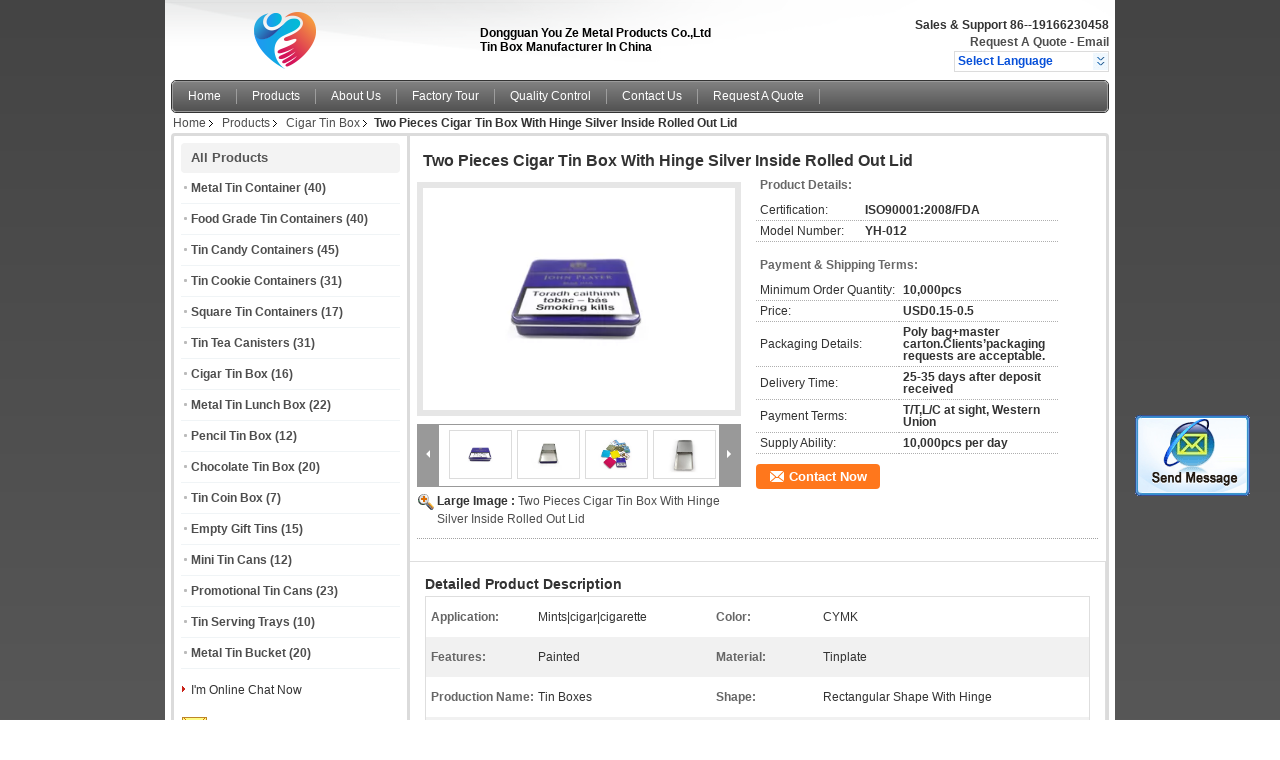

--- FILE ---
content_type: text/html
request_url: https://www.metaltincontainer.com/sale-6729606-two-pieces-cigar-tin-box-with-hinge-silver-inside-rolled-out-lid.html
body_size: 24925
content:

<!DOCTYPE html>
<html lang="en">
<head>
	<meta charset="utf-8">
	<meta http-equiv="X-UA-Compatible" content="IE=edge">
	<meta name="viewport" content="width=device-width, initial-scale=1">
    <title>Two Pieces Cigar Tin Box With Hinge Silver Inside Rolled Out Lid</title>
    <meta name="keywords" content="Cigar Tin Box, Two Pieces Cigar Tin Box With Hinge Silver Inside Rolled Out Lid, Quality Cigar Tin Box, Cigar Tin Box supplier" />
    <meta name="description" content="Quality Cigar Tin Box manufacturers & exporter - buy Two Pieces Cigar Tin Box With Hinge Silver Inside Rolled Out Lid from China manufacturer." />
    <link type="text/css" rel="stylesheet"
          href="/images/global.css" media="all">
    <link type="text/css" rel="stylesheet"
          href="/photo/metaltincontainer/sitetpl/style/common.css" media="all">
    <script type="text/javascript" src="/js/jquery.js"></script>
    <script type="text/javascript" src="/js/common.js"></script>
<meta property="og:title" content="Two Pieces Cigar Tin Box With Hinge Silver Inside Rolled Out Lid" />
<meta property="og:description" content="Quality Cigar Tin Box manufacturers & exporter - buy Two Pieces Cigar Tin Box With Hinge Silver Inside Rolled Out Lid from China manufacturer." />
<meta property="og:type" content="product" />
<meta property="og:availability" content="instock" />
<meta property="og:site_name" content="Beijing Silk Road Enterprise Management Services Co.,LTD" />
<meta property="og:url" content="https://www.metaltincontainer.com/sale-6729606-two-pieces-cigar-tin-box-with-hinge-silver-inside-rolled-out-lid.html" />
<meta property="og:image" content="https://www.metaltincontainer.com/photo/ps10615225-two_pieces_cigar_tin_box_with_hinge_silver_inside_rolled_out_lid.jpg" />
<link rel="canonical" href="https://www.metaltincontainer.com/sale-6729606-two-pieces-cigar-tin-box-with-hinge-silver-inside-rolled-out-lid.html" />
<link rel="alternate" href="https://m.metaltincontainer.com/sale-6729606-two-pieces-cigar-tin-box-with-hinge-silver-inside-rolled-out-lid.html" media="only screen and (max-width: 640px)" />
<style type="text/css">
/*<![CDATA[*/
.consent__cookie {position: fixed;top: 0;left: 0;width: 100%;height: 0%;z-index: 100000;}.consent__cookie_bg {position: fixed;top: 0;left: 0;width: 100%;height: 100%;background: #000;opacity: .6;display: none }.consent__cookie_rel {position: fixed;bottom:0;left: 0;width: 100%;background: #fff;display: -webkit-box;display: -ms-flexbox;display: flex;flex-wrap: wrap;padding: 24px 80px;-webkit-box-sizing: border-box;box-sizing: border-box;-webkit-box-pack: justify;-ms-flex-pack: justify;justify-content: space-between;-webkit-transition: all ease-in-out .3s;transition: all ease-in-out .3s }.consent__close {position: absolute;top: 20px;right: 20px;cursor: pointer }.consent__close svg {fill: #777 }.consent__close:hover svg {fill: #000 }.consent__cookie_box {flex: 1;word-break: break-word;}.consent__warm {color: #777;font-size: 16px;margin-bottom: 12px;line-height: 19px }.consent__title {color: #333;font-size: 20px;font-weight: 600;margin-bottom: 12px;line-height: 23px }.consent__itxt {color: #333;font-size: 14px;margin-bottom: 12px;display: -webkit-box;display: -ms-flexbox;display: flex;-webkit-box-align: center;-ms-flex-align: center;align-items: center }.consent__itxt i {display: -webkit-inline-box;display: -ms-inline-flexbox;display: inline-flex;width: 28px;height: 28px;border-radius: 50%;background: #e0f9e9;margin-right: 8px;-webkit-box-align: center;-ms-flex-align: center;align-items: center;-webkit-box-pack: center;-ms-flex-pack: center;justify-content: center }.consent__itxt svg {fill: #3ca860 }.consent__txt {color: #a6a6a6;font-size: 14px;margin-bottom: 8px;line-height: 17px }.consent__btns {display: -webkit-box;display: -ms-flexbox;display: flex;-webkit-box-orient: vertical;-webkit-box-direction: normal;-ms-flex-direction: column;flex-direction: column;-webkit-box-pack: center;-ms-flex-pack: center;justify-content: center;flex-shrink: 0;}.consent__btn {width: 280px;height: 40px;line-height: 40px;text-align: center;background: #3ca860;color: #fff;border-radius: 4px;margin: 8px 0;-webkit-box-sizing: border-box;box-sizing: border-box;cursor: pointer;font-size:14px}.consent__btn:hover {background: #00823b }.consent__btn.empty {color: #3ca860;border: 1px solid #3ca860;background: #fff }.consent__btn.empty:hover {background: #3ca860;color: #fff }.open .consent__cookie_bg {display: block }.open .consent__cookie_rel {bottom: 0 }@media (max-width: 760px) {.consent__btns {width: 100%;align-items: center;}.consent__cookie_rel {padding: 20px 24px }}.consent__cookie.open {display: block;}.consent__cookie {display: none;}
/*]]>*/
</style>
<script type="text/javascript">
/*<![CDATA[*/
window.isvideotpl = 0;window.detailurl = '';
var isShowGuide=0;showGuideColor=0;var company_type = 14;var webim_domain = '';

var colorUrl = '';
var aisearch = 0;
var selfUrl = '';
window.playerReportUrl='/vod/view_count/report';
var query_string = ["Products","Detail"];
var g_tp = '';
var customtplcolor = 99101;
window.predomainsub = "";
/*]]>*/
</script>
</head>
<body>
<img src="/logo.gif" style="display:none" alt="logo"/>
	<div id="floatAd" style="z-index: 110000;position:absolute;right:30px;bottom:60px;display: block;
	height:245px;		">
		<form method="post"
		      onSubmit="return changeAction(this,'/contactnow.html');">
			<input type="hidden" name="pid" value="6729606"/>
			<input alt='Send Message' onclick="this.blur()" type="image"
			       src="/images/floatimage_2.gif"/>
		</form>

			</div>
<a style="display: none!important;" title="Beijing Silk Road Enterprise Management Services Co.,LTD" class="float-inquiry" href="/contactnow.html" onclick='setinquiryCookie("{\"showproduct\":1,\"pid\":\"6729606\",\"name\":\"Two Pieces Cigar Tin Box With Hinge Silver Inside Rolled Out Lid\",\"source_url\":\"\\/sale-6729606-two-pieces-cigar-tin-box-with-hinge-silver-inside-rolled-out-lid.html\",\"picurl\":\"\\/photo\\/pd10615225-two_pieces_cigar_tin_box_with_hinge_silver_inside_rolled_out_lid.jpg\",\"propertyDetail\":[[\"application\",\"Mints|cigar|cigarette\"],[\"color\",\"CYMK\"],[\"features\",\"Painted\"],[\"Material\",\"tinplate\"]],\"company_name\":null,\"picurl_c\":\"\\/photo\\/pc10615225-two_pieces_cigar_tin_box_with_hinge_silver_inside_rolled_out_lid.jpg\",\"price\":\"USD0.15-0.5\",\"username\":\"Mr. Eric Suen\",\"viewTime\":\"Last Login : 6 hours 31 minutes ago\",\"subject\":\"What is the delivery time on Two Pieces Cigar Tin Box With Hinge Silver Inside Rolled Out Lid\",\"countrycode\":\"\"}");'></a>
<div class="cont_header">
    <style>
	.f_header_main .select_language div:hover{
		color: #c00;
    text-decoration: underline;
	}
	.f_header_main #p_l dt:before{
		background:none;

	}
	.f_header_main #p_l dt{
		    padding-left: 10px;
			background:none
	}
</style>

<div class="f_header_main">
	<table cellpadding="0" cellspacing="0" width="100%">
		<tbody>
		<tr>
			<td class="header_logo">
				<a title="China Metal Tin Container manufacturer" href="//www.metaltincontainer.com"><img onerror="$(this).parent().hide();" src="/logo.gif" alt="China Metal Tin Container manufacturer" /></a>			</td>
			<td>
				<div class="header_company_detail">
					<table cellpadding="0" cellspacing="0" width="100%" height="100%"
					       class="header_company_table">
						<tbody>
						<tr>
							<td>
								<p><strong>Dongguan You Ze Metal Products Co.,Ltd</strong></p>

<p><strong>Tin Box Manufacturer In China</strong></p>							</td>
						</tr>
						</tbody>
					</table>
				</div>

			</td>
			<td>
				<div class="header_other_detail">
					<b>Sales & Support <font
							id="hourZone"></font></b><br>
					<b>
                        <a title="Beijing Silk Road Enterprise Management Services Co.,LTD" href="/contactnow.html">Request A Quote</a> -
						<a title="" href="mailto:kf@maoyt.com">Email</a>					</b>
					<br>
                     <span class="yuyan_icon"></span>
										<div class="sel" id="selectlang">
						<span>Select Language</span>
						<a title="Beijing Silk Road Enterprise Management Services Co.,LTD" id="tranimg"
						   href="javascript:;"
						   class="col"></a>
					</div>

					<dl id="p_l" class="select_language">
													<dt class="english">
								  <img src="[data-uri]" alt="" style="width: 16px; height: 12px; margin-right: 8px; border: 1px solid #ccc;">
								                                <a title="English" href="https://www.metaltincontainer.com/">English</a>							</dt>
													<dt class="french">
								  <img src="[data-uri]" alt="" style="width: 16px; height: 12px; margin-right: 8px; border: 1px solid #ccc;">
								                                <a title="Français" href="https://french.metaltincontainer.com/">Français</a>							</dt>
													<dt class="german">
								  <img src="[data-uri]" alt="" style="width: 16px; height: 12px; margin-right: 8px; border: 1px solid #ccc;">
								                                <a title="Deutsch" href="https://german.metaltincontainer.com/">Deutsch</a>							</dt>
													<dt class="italian">
								  <img src="[data-uri]" alt="" style="width: 16px; height: 12px; margin-right: 8px; border: 1px solid #ccc;">
								                                <a title="Italiano" href="https://italian.metaltincontainer.com/">Italiano</a>							</dt>
													<dt class="russian">
								  <img src="[data-uri]" alt="" style="width: 16px; height: 12px; margin-right: 8px; border: 1px solid #ccc;">
								                                <a title="Русский" href="https://russian.metaltincontainer.com/">Русский</a>							</dt>
													<dt class="spanish">
								  <img src="[data-uri]" alt="" style="width: 16px; height: 12px; margin-right: 8px; border: 1px solid #ccc;">
								                                <a title="Español" href="https://spanish.metaltincontainer.com/">Español</a>							</dt>
													<dt class="portuguese">
								  <img src="[data-uri]" alt="" style="width: 16px; height: 12px; margin-right: 8px; border: 1px solid #ccc;">
								                                <a title="Português" href="https://portuguese.metaltincontainer.com/">Português</a>							</dt>
													<dt class="dutch">
								  <img src="[data-uri]" alt="" style="width: 16px; height: 12px; margin-right: 8px; border: 1px solid #ccc;">
								                                <a title="Nederlandse" href="https://dutch.metaltincontainer.com/">Nederlandse</a>							</dt>
													<dt class="greek">
								  <img src="[data-uri]" alt="" style="width: 16px; height: 12px; margin-right: 8px; border: 1px solid #ccc;">
								                                <a title="ελληνικά" href="https://greek.metaltincontainer.com/">ελληνικά</a>							</dt>
													<dt class="japanese">
								  <img src="[data-uri]" alt="" style="width: 16px; height: 12px; margin-right: 8px; border: 1px solid #ccc;">
								                                <a title="日本語" href="https://japanese.metaltincontainer.com/">日本語</a>							</dt>
													<dt class="korean">
								  <img src="[data-uri]" alt="" style="width: 16px; height: 12px; margin-right: 8px; border: 1px solid #ccc;">
								                                <a title="한국" href="https://korean.metaltincontainer.com/">한국</a>							</dt>
													<dt class="hindi">
								  <img src="[data-uri]" alt="" style="width: 16px; height: 12px; margin-right: 8px; border: 1px solid #ccc;">
								                                <a title="हिन्दी" href="https://hindi.metaltincontainer.com/">हिन्दी</a>							</dt>
													<dt class="turkish">
								  <img src="[data-uri]" alt="" style="width: 16px; height: 12px; margin-right: 8px; border: 1px solid #ccc;">
								                                <a title="Türkçe" href="https://turkish.metaltincontainer.com/">Türkçe</a>							</dt>
													<dt class="polish">
								  <img src="[data-uri]" alt="" style="width: 16px; height: 12px; margin-right: 8px; border: 1px solid #ccc;">
								                                <a title="Polski" href="https://polish.metaltincontainer.com/">Polski</a>							</dt>
											</dl>
									</div>
			</td>
		</tr>
		</tbody>
	</table>
</div>

    <script>
        if(window.addEventListener){
            window.addEventListener("load",function(){f_header_main_dealZoneHour(
                "00",
                "8",
                "00",
                "24",
                "86--19166230458",
                "")},false);
        }
        else{
            window.attachEvent("onload",function(){f_header_main_dealZoneHour(
                "00",
                "8",
                "00",
                "24",
                "86--19166230458",
                "")});
        }
    </script>
<script>
    if (document.getElementById("tranimg")) {
        if(document.getElementById("tranimg").addEventListener) {
            document.getElementById("tranimg").addEventListener("click", function(event){
                f_header_main_selectLanguage(document.getElementById("tranimg"),event);
            },false);
        } else {
            document.getElementById("tranimg").attachEvent("click", function(event){
                f_header_main_selectLanguage(document.getElementById("tranimg"),event);
            });
        }
    }
</script>
    <div class="f_header_nav"  id="head_menu">
	<dl class="header_nav_tabs">
		<dd class="bl fleft"></dd>
                                <dt id="headHome" >
                                <a target="_self" title="" href="/">Home</a>                            </dt>
                                            <dt id="productLi" class="cur">
                                <a target="_self" title="" href="/products.html">Products</a>                            </dt>
                                            <dt id="headAboutUs" >
                                <a target="_self" title="" href="/aboutus.html">About Us</a>                            </dt>
                                            <dt id="headFactorytour" >
                                <a target="_self" title="" href="/factory.html">Factory Tour</a>                            </dt>
                                            <dt id="headQualityControl" >
                                <a target="_self" title="" href="/quality.html">Quality Control</a>                            </dt>
                                            <dt id="headContactUs" >
                                <a target="_self" title="" href="/contactus.html">Contact Us</a>                            </dt>
                                            <dt id="" >
                                <form id="f_header_nav_form" method="post" target="_blank">
                    <input type="hidden" name="pid" value="6729606"/>
                    <a href="javascript:;"><span onclick="document.getElementById('f_header_nav_form').action='/contactnow.html';document.getElementById('f_header_nav_form').submit();">Request A Quote</span></a>
                </form>
                            </dt>
                                            <dt>
                    </dt>
		<dd class="br fright"></dd>
	</dl>
</div>
<script>
    if(window.addEventListener){
        window.addEventListener("load",function(){f_headmenucur()},false);
    }
    else{
        window.attachEvent("onload",function(){f_headmenucur()});
    }
</script>
    <div class="f_header_breadcrumb">
    <a title="" href="/">Home</a>    <a title="" href="/products.html">Products</a><a title="" href="/supplier-36385-cigar-tin-box">Cigar Tin Box</a><h2 class="index-bread" >Two Pieces Cigar Tin Box With Hinge Silver Inside Rolled Out Lid</h2></div>
 </div>
<div class="cont_main_box cont_main_box1">
    <div class="cont_main_box_inner">
        <div class="cont_main_n">
            <div class="cont_main_n_inner">
                
<div class="n_menu_list">
    <div class="main_title"><span class="main_con">All Products</span></div>
                
        <div class="item ">
            <strong>
                
                <a title="China Metal Tin Container  on sales" href="/supplier-36382-metal-tin-container">Metal Tin Container</a>
                                                    <span class="num">(40)</span>
                            </strong>
                                </div>
                
        <div class="item ">
            <strong>
                
                <a title="China Food Grade Tin Containers  on sales" href="/supplier-36397-food-grade-tin-containers">Food Grade Tin Containers</a>
                                                    <span class="num">(40)</span>
                            </strong>
                                </div>
                
        <div class="item ">
            <strong>
                
                <a title="China Tin Candy Containers  on sales" href="/supplier-36383-tin-candy-containers">Tin Candy Containers</a>
                                                    <span class="num">(45)</span>
                            </strong>
                                </div>
                
        <div class="item ">
            <strong>
                
                <a title="China Tin Cookie Containers  on sales" href="/supplier-36387-tin-cookie-containers">Tin Cookie Containers</a>
                                                    <span class="num">(31)</span>
                            </strong>
                                </div>
                
        <div class="item ">
            <strong>
                
                <a title="China Square Tin Containers  on sales" href="/supplier-36393-square-tin-containers">Square Tin Containers</a>
                                                    <span class="num">(17)</span>
                            </strong>
                                </div>
                
        <div class="item ">
            <strong>
                
                <a title="China Tin Tea Canisters  on sales" href="/supplier-36386-tin-tea-canisters">Tin Tea Canisters</a>
                                                    <span class="num">(31)</span>
                            </strong>
                                </div>
                
        <div class="item active">
            <strong>
                
                <a title="China Cigar Tin Box  on sales" href="/supplier-36385-cigar-tin-box">Cigar Tin Box</a>
                                                    <span class="num">(16)</span>
                            </strong>
                                </div>
                
        <div class="item ">
            <strong>
                
                <a title="China Metal Tin Lunch Box  on sales" href="/supplier-36384-metal-tin-lunch-box">Metal Tin Lunch Box</a>
                                                    <span class="num">(22)</span>
                            </strong>
                                </div>
                
        <div class="item ">
            <strong>
                
                <a title="China Pencil Tin Box  on sales" href="/supplier-36391-pencil-tin-box">Pencil Tin Box</a>
                                                    <span class="num">(12)</span>
                            </strong>
                                </div>
                
        <div class="item ">
            <strong>
                
                <a title="China Chocolate Tin Box  on sales" href="/supplier-36390-chocolate-tin-box">Chocolate Tin Box</a>
                                                    <span class="num">(20)</span>
                            </strong>
                                </div>
                
        <div class="item ">
            <strong>
                
                <a title="China Tin Coin Box  on sales" href="/supplier-36389-tin-coin-box">Tin Coin Box</a>
                                                    <span class="num">(7)</span>
                            </strong>
                                </div>
                
        <div class="item ">
            <strong>
                
                <a title="China Empty Gift Tins  on sales" href="/supplier-36388-empty-gift-tins">Empty Gift Tins</a>
                                                    <span class="num">(15)</span>
                            </strong>
                                </div>
                
        <div class="item ">
            <strong>
                
                <a title="China Mini Tin Cans  on sales" href="/supplier-36392-mini-tin-cans">Mini Tin Cans</a>
                                                    <span class="num">(12)</span>
                            </strong>
                                </div>
                
        <div class="item ">
            <strong>
                
                <a title="China Promotional Tin Cans  on sales" href="/supplier-36394-promotional-tin-cans">Promotional Tin Cans</a>
                                                    <span class="num">(23)</span>
                            </strong>
                                </div>
                
        <div class="item ">
            <strong>
                
                <a title="China Tin Serving Trays  on sales" href="/supplier-36395-tin-serving-trays">Tin Serving Trays</a>
                                                    <span class="num">(10)</span>
                            </strong>
                                </div>
                
        <div class="item ">
            <strong>
                
                <a title="China Metal Tin Bucket  on sales" href="/supplier-36396-metal-tin-bucket">Metal Tin Bucket</a>
                                                    <span class="num">(20)</span>
                            </strong>
                                </div>
    </div>

                                                <div class="n_contact_box">
	<dl class="l_msy">
		<dd>I'm Online Chat Now</dd>
		<dt>
                                                				<div class="four"><a href="mailto:kf@maoyt.com"></a></div>                        		</dt>
	</dl>
	<div class="btn-wrap">
		<form
				onSubmit="return changeAction(this,'/contactnow.html');"
				method="POST" target="_blank">
			<input type="hidden" name="pid" value="0"/>
			<input type="submit" name="submit" value="Contact Now" class="btn submit_btn" style="background:#ff771c url(/images/css-sprite.png) -255px -213px;color:#fff;border-radius:2px;padding:2px 18px 2px 40px;width:auto;height:2em;">
		</form>
	</div>
</div>
<script>
    function n_contact_box_ready() {
        if (typeof(changeAction) == "undefined") {
            changeAction = function (formname, url) {
                formname.action = url;
            }
        }
    }
    if(window.addEventListener){
        window.addEventListener("load",n_contact_box_ready,false);
    }
    else{
        window.attachEvent("onload",n_contact_box_ready);
    }
</script>

            </div>
        </div>
        <div class="cont_main_no">
            <div class="cont_main_no_inner">
                <script>
	var Speed_1 = 10;
	var Space_1 = 20;
	var PageWidth_1 = 69 * 4;
	var interval_1 = 5000;
	var fill_1 = 0;
	var MoveLock_1 = false;
	var MoveTimeObj_1;
	var MoveWay_1 = "right";
	var Comp_1 = 0;
	var AutoPlayObj_1 = null;
	function GetObj(objName) {
		if (document.getElementById) {
			return eval('document.getElementById("' + objName + '")')
		} else {
			return eval("document.all." + objName)
		}
	}
	function AutoPlay_1() {
		clearInterval(AutoPlayObj_1);
		AutoPlayObj_1 = setInterval("ISL_GoDown_1();ISL_StopDown_1();", interval_1)
	}
	function ISL_GoUp_1(count) {
		if (MoveLock_1) {
			return
		}
		clearInterval(AutoPlayObj_1);
		MoveLock_1 = true;
		MoveWay_1 = "left";
		if (count > 3) {
			MoveTimeObj_1 = setInterval("ISL_ScrUp_1();", Speed_1)
		}
	}
	function ISL_StopUp_1() {
		if (MoveWay_1 == "right") {
			return
		}
		clearInterval(MoveTimeObj_1);
		if ((GetObj("ISL_Cont_1").scrollLeft - fill_1) % PageWidth_1 != 0) {
			Comp_1 = fill_1 - (GetObj("ISL_Cont_1").scrollLeft % PageWidth_1);
			CompScr_1()
		} else {
			MoveLock_1 = false
		}
		AutoPlay_1()
	}
	function ISL_ScrUp_1() {
		if (GetObj("ISL_Cont_1").scrollLeft <= 0) {
			return false;
		}
		GetObj("ISL_Cont_1").scrollLeft -= Space_1
	}
	function ISL_GoDown_1(count) {
		if (MoveLock_1) {
			return
		}
		clearInterval(AutoPlayObj_1);
		MoveLock_1 = true;
		MoveWay_1 = "right";
		if (count > 3) {
			ISL_ScrDown_1();
			MoveTimeObj_1 = setInterval("ISL_ScrDown_1()", Speed_1)
		}
	}
	function ISL_StopDown_1() {
		if (MoveWay_1 == "left") {
			return
		}
		clearInterval(MoveTimeObj_1);
		if (GetObj("ISL_Cont_1").scrollLeft % PageWidth_1 - (fill_1 >= 0 ? fill_1 : fill_1 + 1) != 0) {
			Comp_1 = PageWidth_1 - GetObj("ISL_Cont_1").scrollLeft % PageWidth_1 + fill_1;
			CompScr_1()
		} else {
			MoveLock_1 = false
		}
		AutoPlay_1()
	}
	function ISL_ScrDown_1() {
		if (GetObj("ISL_Cont_1").scrollLeft >= GetObj("List1_1").scrollWidth) {
			GetObj("ISL_Cont_1").scrollLeft = GetObj("ISL_Cont_1").scrollLeft - GetObj("List1_1").offsetWidth
		}
		GetObj("ISL_Cont_1").scrollLeft += Space_1
	}
	function CompScr_1() {
		if (Comp_1 == 0) {
			MoveLock_1 = false;
			return
		}
		var num, TempSpeed = Speed_1, TempSpace = Space_1;
		if (Math.abs(Comp_1) < PageWidth_1 / 2) {
			TempSpace = Math.round(Math.abs(Comp_1 / Space_1));
			if (TempSpace < 1) {
				TempSpace = 1
			}
		}
		if (Comp_1 < 0) {
			if (Comp_1 < -TempSpace) {
				Comp_1 += TempSpace;
				num = TempSpace
			} else {
				num = -Comp_1;
				Comp_1 = 0
			}
			GetObj("ISL_Cont_1").scrollLeft -= num;
			setTimeout("CompScr_1()", TempSpeed)
		} else {
			if (Comp_1 > TempSpace) {
				Comp_1 -= TempSpace;
				num = TempSpace
			} else {
				num = Comp_1;
				Comp_1 = 0
			}
			GetObj("ISL_Cont_1").scrollLeft += num;
			setTimeout("CompScr_1()", TempSpeed)
		}
	}
	function picrun_ini() {
		GetObj("List2_1").innerHTML = GetObj("List1_1").innerHTML;
		GetObj("ISL_Cont_1").scrollLeft = fill_1 >= 0 ? fill_1 : GetObj("List1_1").scrollWidth - Math.abs(fill_1);
		GetObj("ISL_Cont_1").onmouseover = function () {
			clearInterval(AutoPlayObj_1)
		};
		GetObj("ISL_Cont_1").onmouseout = function () {
			AutoPlay_1()
		};
		AutoPlay_1()
	}
    var tb_pathToImage="/images/loadingAnimation.gif";
	var zy_product_info = "{\"showproduct\":1,\"pid\":\"6729606\",\"name\":\"Two Pieces Cigar Tin Box With Hinge Silver Inside Rolled Out Lid\",\"source_url\":\"\\/sale-6729606-two-pieces-cigar-tin-box-with-hinge-silver-inside-rolled-out-lid.html\",\"picurl\":\"\\/photo\\/pd10615225-two_pieces_cigar_tin_box_with_hinge_silver_inside_rolled_out_lid.jpg\",\"propertyDetail\":[[\"application\",\"Mints|cigar|cigarette\"],[\"color\",\"CYMK\"],[\"features\",\"Painted\"],[\"Material\",\"tinplate\"]],\"company_name\":null,\"picurl_c\":\"\\/photo\\/pc10615225-two_pieces_cigar_tin_box_with_hinge_silver_inside_rolled_out_lid.jpg\",\"price\":\"USD0.15-0.5\",\"username\":\"Mr. Eric Suen\",\"viewTime\":\"Last Login : 3 hours 31 minutes ago\",\"subject\":\"What is your best price for Two Pieces Cigar Tin Box With Hinge Silver Inside Rolled Out Lid\",\"countrycode\":\"\"}";
	var zy_product_info = zy_product_info.replace(/"/g, "\\\"");
	var zy_product_info = zy_product_info.replace(/'/g, "\\\'");
    $(document).ready(function(){tb_init("a.thickbox, area.thickbox, input.thickbox");imgLoader=new Image();imgLoader.src=tb_pathToImage});function tb_init(domChunk){$(domChunk).click(function(){var t=this.title||this.name||null;var a=this.href||this.alt;var g=this.rel||false;var pid=$(this).attr("pid")||null;tb_show(t,a,g,pid);this.blur();return false})}function tb_show(caption,url,imageGroup,pid){try{if(typeof document.body.style.maxHeight==="undefined"){$("body","html").css({height:"100%",width:"100%"});$("html").css("overflow","hidden");if(document.getElementById("TB_HideSelect")===null){$("body").append("<iframe id='TB_HideSelect'></iframe><div id='TB_overlay'></div><div id='TB_window'></div>");$("#TB_overlay").click(tb_remove)}}else{if(document.getElementById("TB_overlay")===null){$("body").append("<div id='TB_overlay'></div><div id='TB_window'></div>");$("#TB_overlay").click(tb_remove)}}if(tb_detectMacXFF()){$("#TB_overlay").addClass("TB_overlayMacFFBGHack")}else{$("#TB_overlay").addClass("TB_overlayBG")}if(caption===null){caption=""}$("body").append("<div id='TB_load'><img src='"+imgLoader.src+"' /></div>");$("#TB_load").show();var baseURL;if(url.indexOf("?")!==-1){baseURL=url.substr(0,url.indexOf("?"))}else{baseURL=url}var urlString=/\.jpg$|\.jpeg$|\.png$|\.gif$|\.bmp$/;var urlType=baseURL.toLowerCase().match(urlString);if(pid!=null){$("#TB_window").append("<div id='TB_button' style='padding-top: 10px;text-align:center'>" +
		"<a href=\"/contactnow.html\" onclick= 'setinquiryCookie(\""+zy_product_info+"\");' class='btn contact_btn' style='display: inline-block;background:#ff771c url(/images/css-sprite.png) -260px -214px;color:#fff;padding:0 13px 0 33px;width:auto;height:25px;line-height:26px;border:0;font-size:13px;border-radius:4px;font-weight:bold;text-decoration:none;'>Contact Now</a>" +
		"&nbsp;&nbsp;  <input class='close_thickbox' type='button' value='' onclick='javascript:tb_remove();'></div>")}if(urlType==".jpg"||urlType==".jpeg"||urlType==".png"||urlType==".gif"||urlType==".bmp"){TB_PrevCaption="";TB_PrevURL="";TB_PrevHTML="";TB_NextCaption="";TB_NextURL="";TB_NextHTML="";TB_imageCount="";TB_FoundURL=false;TB_OpenNewHTML="";if(imageGroup){TB_TempArray=$("a[@rel="+imageGroup+"]").get();for(TB_Counter=0;((TB_Counter<TB_TempArray.length)&&(TB_NextHTML===""));TB_Counter++){var urlTypeTemp=TB_TempArray[TB_Counter].href.toLowerCase().match(urlString);if(!(TB_TempArray[TB_Counter].href==url)){if(TB_FoundURL){TB_NextCaption=TB_TempArray[TB_Counter].title;TB_NextURL=TB_TempArray[TB_Counter].href;TB_NextHTML="<span id='TB_next'>&nbsp;&nbsp;<a href='#'>Next &gt;</a></span>"}else{TB_PrevCaption=TB_TempArray[TB_Counter].title;TB_PrevURL=TB_TempArray[TB_Counter].href;TB_PrevHTML="<span id='TB_prev'>&nbsp;&nbsp;<a href='#'>&lt; Prev</a></span>"}}else{TB_FoundURL=true;TB_imageCount="Image "+(TB_Counter+1)+" of "+(TB_TempArray.length)}}}TB_OpenNewHTML="<span style='font-size: 11pt'>&nbsp;&nbsp;<a href='"+url+"' target='_blank' style='color:#003366'>View original</a></span>";imgPreloader=new Image();imgPreloader.onload=function(){imgPreloader.onload=null;var pagesize=tb_getPageSize();var x=pagesize[0]-150;var y=pagesize[1]-150;var imageWidth=imgPreloader.width;var imageHeight=imgPreloader.height;if(imageWidth>x){imageHeight=imageHeight*(x/imageWidth);imageWidth=x;if(imageHeight>y){imageWidth=imageWidth*(y/imageHeight);imageHeight=y}}else{if(imageHeight>y){imageWidth=imageWidth*(y/imageHeight);imageHeight=y;if(imageWidth>x){imageHeight=imageHeight*(x/imageWidth);imageWidth=x}}}TB_WIDTH=imageWidth+30;TB_HEIGHT=imageHeight+60;$("#TB_window").append("<a href='' id='TB_ImageOff' title='Close'><img id='TB_Image' src='"+url+"' width='"+imageWidth+"' height='"+imageHeight+"' alt='"+caption+"'/></a>"+"<div id='TB_caption'>"+caption+"<div id='TB_secondLine'>"+TB_imageCount+TB_PrevHTML+TB_NextHTML+TB_OpenNewHTML+"</div></div><div id='TB_closeWindow'><a href='#' id='TB_closeWindowButton' title='Close'>close</a> or Esc Key</div>");$("#TB_closeWindowButton").click(tb_remove);if(!(TB_PrevHTML==="")){function goPrev(){if($(document).unbind("click",goPrev)){$(document).unbind("click",goPrev)}$("#TB_window").remove();$("body").append("<div id='TB_window'></div>");tb_show(TB_PrevCaption,TB_PrevURL,imageGroup);return false}$("#TB_prev").click(goPrev)}if(!(TB_NextHTML==="")){function goNext(){$("#TB_window").remove();$("body").append("<div id='TB_window'></div>");tb_show(TB_NextCaption,TB_NextURL,imageGroup);return false}$("#TB_next").click(goNext)}document.onkeydown=function(e){if(e==null){keycode=event.keyCode}else{keycode=e.which}if(keycode==27){tb_remove()}else{if(keycode==190){if(!(TB_NextHTML=="")){document.onkeydown="";goNext()}}else{if(keycode==188){if(!(TB_PrevHTML=="")){document.onkeydown="";goPrev()}}}}};tb_position();$("#TB_load").remove();$("#TB_ImageOff").click(tb_remove);$("#TB_window").css({display:"block"})};imgPreloader.src=url}else{var queryString=url.replace(/^[^\?]+\??/,"");var params=tb_parseQuery(queryString);TB_WIDTH=(params["width"]*1)+30||630;TB_HEIGHT=(params["height"]*1)+40||440;ajaxContentW=TB_WIDTH-30;ajaxContentH=TB_HEIGHT-45;if(url.indexOf("TB_iframe")!=-1){urlNoQuery=url.split("TB_");
        $("#TB_iframeContent").remove();if(params["modal"]!="true"){$("#TB_window").append("<div id='TB_title'><div id='TB_ajaxWindowTitle'>"+caption+"</div><div id='TB_closeAjaxWindow'><a href='#' id='TB_closeWindowButton' title='Close'>close</a> or Esc Key</div></div><iframe frameborder='0' hspace='0' src='"+urlNoQuery[0]+"' id='TB_iframeContent' name='TB_iframeContent"+Math.round(Math.random()*1000)+"' onload='tb_showIframe()' style='width:"+(ajaxContentW+29)+"px;height:"+(ajaxContentH+17)+"px;' > </iframe>")}else{$("#TB_overlay").unbind();$("#TB_window").append("<iframe frameborder='0' hspace='0' src='"+urlNoQuery[0]+"' id='TB_iframeContent' name='TB_iframeContent"+Math.round(Math.random()*1000)+"' onload='tb_showIframe()' style='width:"+(ajaxContentW+29)+"px;height:"+(ajaxContentH+17)+"px;'> </iframe>")}}else{if($("#TB_window").css("display")!="block"){if(params["modal"]!="true"){$("#TB_window").append("<div id='TB_title'><div id='TB_ajaxWindowTitle'>"+caption+"</div><div id='TB_closeAjaxWindow'><a href='#' id='TB_closeWindowButton'>close</a> or Esc Key</div></div><div id='TB_ajaxContent' style='width:"+ajaxContentW+"px;height:"+ajaxContentH+"px'></div>")}else{$("#TB_overlay").unbind();$("#TB_window").append("<div id='TB_ajaxContent' class='TB_modal' style='width:"+ajaxContentW+"px;height:"+ajaxContentH+"px;'></div>")}}else{$("#TB_ajaxContent")[0].style.width=ajaxContentW+"px";$("#TB_ajaxContent")[0].style.height=ajaxContentH+"px";$("#TB_ajaxContent")[0].scrollTop=0;$("#TB_ajaxWindowTitle").html(caption)}}$("#TB_closeWindowButton").click(tb_remove);if(url.indexOf("TB_inline")!=-1){$("#TB_ajaxContent").append($("#"+params["inlineId"]).children());$("#TB_window").unload(function(){$("#"+params["inlineId"]).append($("#TB_ajaxContent").children())});tb_position();$("#TB_load").remove();$("#TB_window").css({display:"block"})}else{if(url.indexOf("TB_iframe")!=-1){tb_position()}else{$("#TB_ajaxContent").load(url+="&random="+(new Date().getTime()),function(){tb_position();$("#TB_load").remove();tb_init("#TB_ajaxContent a.thickbox");$("#TB_window").css({display:"block"})})}}}if(!params["modal"]){document.onkeyup=function(e){if(e==null){keycode=event.keyCode}else{keycode=e.which}if(keycode==27){tb_remove()}}}}catch(e){}}function tb_showIframe(){$("#TB_load").remove();$("#TB_window").css({display:"block"})}function tb_remove(){$("#TB_imageOff").unbind("click");$("#TB_closeWindowButton").unbind("click");$("#TB_window").fadeOut("fast",function(){$("#TB_window,#TB_overlay,#TB_HideSelect").trigger("unload").unbind().remove()});$("#TB_load").remove();if(typeof document.body.style.maxHeight=="undefined"){$("body","html").css({height:"auto",width:"auto"});$("html").css("overflow","")}document.onkeydown="";document.onkeyup="";return false}function tb_position(){$("#TB_window").css({marginLeft:"-"+parseInt((TB_WIDTH/2),10)+"px",width:TB_WIDTH+"px"});$("#TB_window").css({marginTop:"-"+parseInt((TB_HEIGHT/2),10)+"px"})}function tb_parseQuery(query){var Params={};if(!query){return Params}var Pairs=query.split(/[;&]/);for(var i=0;i<Pairs.length;i++){var KeyVal=Pairs[i].split("=");if(!KeyVal||KeyVal.length!=2){continue}var key=unescape(KeyVal[0]);var val=unescape(KeyVal[1]);val=val.replace(/\+/g," ");Params[key]=val}return Params}function tb_getPageSize(){var de=document.documentElement;var w=window.innerWidth||self.innerWidth||(de&&de.clientWidth)||document.body.clientWidth;var h=window.innerHeight||self.innerHeight||(de&&de.clientHeight)||document.body.clientHeight;arrayPageSize=[w,h];return arrayPageSize}function tb_detectMacXFF(){var userAgent=navigator.userAgent.toLowerCase();if(userAgent.indexOf("mac")!=-1&&userAgent.indexOf("firefox")!=-1){return true}};
</script>
<script>
		var data =["\/photo\/pc10615225-two_pieces_cigar_tin_box_with_hinge_silver_inside_rolled_out_lid.jpg","\/photo\/pc10615226-two_pieces_cigar_tin_box_with_hinge_silver_inside_rolled_out_lid.jpg","\/photo\/pc10615227-two_pieces_cigar_tin_box_with_hinge_silver_inside_rolled_out_lid.jpg","\/photo\/pc10615228-two_pieces_cigar_tin_box_with_hinge_silver_inside_rolled_out_lid.jpg"];
	var datas =["\/photo\/pl10615225-two_pieces_cigar_tin_box_with_hinge_silver_inside_rolled_out_lid.jpg","\/photo\/pl10615226-two_pieces_cigar_tin_box_with_hinge_silver_inside_rolled_out_lid.jpg","\/photo\/pl10615227-two_pieces_cigar_tin_box_with_hinge_silver_inside_rolled_out_lid.jpg","\/photo\/pl10615228-two_pieces_cigar_tin_box_with_hinge_silver_inside_rolled_out_lid.jpg"];
	function change_img(count) {

        document.getElementById("productImg").src = data[count % data.length];
		document.getElementById("large").href = datas[count % datas.length];
		document.getElementById("largeimg").href = datas[count % datas.length];
	}
</script>


<div class="no_product_detailmain" id="anchor_product_picture">
        <div class="top_tip">
        <h1>Two Pieces Cigar Tin Box With Hinge Silver Inside Rolled Out Lid</h1>
    </div>
    <div class="product_detail_box">
        <table cellpadding="0" cellspacing="0" width="100%">
            <tbody>
            <tr>
                <td class="product_wrap_flash">
                    <dl class="le r_flash">
                        <dt>

							<a id="largeimg" class="thickbox" pid="6729606" title="China Two Pieces Cigar Tin Box With Hinge Silver Inside Rolled Out Lid supplier" href="/photo/pl10615225-two_pieces_cigar_tin_box_with_hinge_silver_inside_rolled_out_lid.jpg"><div style='max-width:312px; max-height:222px;'><img id="productImg" src="/photo/pc10615225-two_pieces_cigar_tin_box_with_hinge_silver_inside_rolled_out_lid.jpg" alt="China Two Pieces Cigar Tin Box With Hinge Silver Inside Rolled Out Lid supplier" /></div></a>                        </dt>
                        <dd>
                            <div class="blk_18">
								                                <div class="pro">
									<div class="leb fleft" onmousedown="ISL_GoUp_1(4)" onmouseup="ISL_StopUp_1()" onmouseout="ISL_StopUp_1()" style="cursor:pointer;">
										<a rel="nofollow" href="javascript:void(0)"></a>
									</div>
									<div class="pcont" id="ISL_Cont_1">
                                        <div class="ScrCont">
                                            <div id="List1_1">
                                                <table cellspacing="5" class="fleft">
                                                    <tbody>
                                                    <tr>

																													<td>
																<a rel="nofollow" title="Two Pieces Cigar Tin Box With Hinge Silver Inside Rolled Out Lid supplier"><img onclick="change_img(0)" src="/photo/pm10615225-two_pieces_cigar_tin_box_with_hinge_silver_inside_rolled_out_lid.jpg" alt="Two Pieces Cigar Tin Box With Hinge Silver Inside Rolled Out Lid supplier" /></a>															</td>
																													<td>
																<a rel="nofollow" title="Two Pieces Cigar Tin Box With Hinge Silver Inside Rolled Out Lid supplier"><img onclick="change_img(1)" src="/photo/pm10615226-two_pieces_cigar_tin_box_with_hinge_silver_inside_rolled_out_lid.jpg" alt="Two Pieces Cigar Tin Box With Hinge Silver Inside Rolled Out Lid supplier" /></a>															</td>
																													<td>
																<a rel="nofollow" title="Two Pieces Cigar Tin Box With Hinge Silver Inside Rolled Out Lid supplier"><img onclick="change_img(2)" src="/photo/pm10615227-two_pieces_cigar_tin_box_with_hinge_silver_inside_rolled_out_lid.jpg" alt="Two Pieces Cigar Tin Box With Hinge Silver Inside Rolled Out Lid supplier" /></a>															</td>
																													<td>
																<a rel="nofollow" title="Two Pieces Cigar Tin Box With Hinge Silver Inside Rolled Out Lid supplier"><img onclick="change_img(3)" src="/photo/pm10615228-two_pieces_cigar_tin_box_with_hinge_silver_inside_rolled_out_lid.jpg" alt="Two Pieces Cigar Tin Box With Hinge Silver Inside Rolled Out Lid supplier" /></a>															</td>
														                                                    </tr>
                                                    </tbody>
                                                </table>
                                            </div>
                                            <div id="List2_1">
                                            </div>
                                        </div>
                                    </div>
									<div class="rib fright" onmousedown="ISL_GoDown_1(4)" onmouseup="ISL_StopDown_1()" onmouseout="ISL_StopDown_1()" style="cursor: pointer;">
										<a rel="nofollow" href="javascript:void(0)"></a>
									</div>
								</div>
								                            </div>
							                                                            <p class="sear">
                                <span class="fleft">Large Image :&nbsp;</span>
								<a id="large" class="thickbox" pid="6729606" title="China Two Pieces Cigar Tin Box With Hinge Silver Inside Rolled Out Lid supplier" href="/photo/pl10615225-two_pieces_cigar_tin_box_with_hinge_silver_inside_rolled_out_lid.jpg">Two Pieces Cigar Tin Box With Hinge Silver Inside Rolled Out Lid</a>                            </p>
                                							
                            <div class="clearfix"></div>
                        </dd>
                    </dl>
                </td>
                                <td>
                    <div class="ri">
						<h3>Product Details:</h3>
						                        <table class="tables data" width="100%" border="0" cellpadding="0" cellspacing="0">
                            <tbody>
							                                                                <tr>
                                <th width="35%">Certification:</th>
                                <td>ISO90001:2008/FDA</td>
                            </tr>
							                                                                <tr>
                                <th width="35%">Model Number:</th>
                                <td>YH-012</td>
                            </tr>
														
                            </tbody>
                        </table>
						
													<h3 class="title_s">Payment & Shipping Terms:</h3>
							<table class="tables data" width="100%" border="0" cellpadding="0" cellspacing="0">
								<tbody>
								                                    									<tr>
										<th width="35%" nowrap="nowrap">Minimum Order Quantity:</th>
										<td>10,000pcs</td>
									</tr>
								                                    									<tr>
										<th width="35%" nowrap="nowrap">Price:</th>
										<td>USD0.15-0.5</td>
									</tr>
								                                    									<tr>
										<th width="35%" nowrap="nowrap">Packaging Details:</th>
										<td>Poly bag+master carton.Clients’packaging requests are acceptable.</td>
									</tr>
								                                    									<tr>
										<th width="35%" nowrap="nowrap">Delivery Time:</th>
										<td>25-35 days after deposit received</td>
									</tr>
								                                    									<tr>
										<th width="35%" nowrap="nowrap">Payment Terms:</th>
										<td>T/T,L/C at sight, Western Union</td>
									</tr>
								                                    									<tr>
										<th width="35%" nowrap="nowrap">Supply Ability:</th>
										<td>10,000pcs per day</td>
									</tr>
																								</tbody>
							</table>
						                        <div class="clearfix"></div>
                        <div class="sub">
                        								<a href="/contactnow.html" onclick= 'setinquiryCookie("{\"showproduct\":1,\"pid\":\"6729606\",\"name\":\"Two Pieces Cigar Tin Box With Hinge Silver Inside Rolled Out Lid\",\"source_url\":\"\\/sale-6729606-two-pieces-cigar-tin-box-with-hinge-silver-inside-rolled-out-lid.html\",\"picurl\":\"\\/photo\\/pd10615225-two_pieces_cigar_tin_box_with_hinge_silver_inside_rolled_out_lid.jpg\",\"propertyDetail\":[[\"application\",\"Mints|cigar|cigarette\"],[\"color\",\"CYMK\"],[\"features\",\"Painted\"],[\"Material\",\"tinplate\"]],\"company_name\":null,\"picurl_c\":\"\\/photo\\/pc10615225-two_pieces_cigar_tin_box_with_hinge_silver_inside_rolled_out_lid.jpg\",\"price\":\"USD0.15-0.5\",\"username\":\"Mr. Eric Suen\",\"viewTime\":\"Last Login : 3 hours 31 minutes ago\",\"subject\":\"What is your best price for Two Pieces Cigar Tin Box With Hinge Silver Inside Rolled Out Lid\",\"countrycode\":\"\"}");' class="btn contact_btn" style="display: inline-block;background:#ff771c url(/images/css-sprite.png) -260px -214px;color:#fff;padding:0 13px 0 33px;width:auto;height:25px;line-height:26px;border:0;font-size:13px;border-radius:4px;font-weight:bold;text-decoration:none;">Contact Now</a>
														<!--<div style="float:left;margin: 2px;">
															</div>-->
						</div>
					</div>
                </td>
                            </tr>
            </tbody>
        </table>
    </div>
</div>
<script>
	function setinquiryCookie(attr)
	{
		var exp = new Date();
		exp.setTime( exp.getTime() + 60 * 1000 );
		document.cookie = 'inquiry_extr='+ escape(attr) + ";expires=" + exp.toGMTString();
	}
</script>                <div class="no_product_detaildesc" id="anchor_product_desc">
	<style>
.no_product_detaildesc .details_wrap .title{
  margin-top: 24px;
}
 .no_product_detaildesc  .overall-rating-text{
 padding: 19px 20px;
 width: 266px;
 border-radius: 8px;
 background: rgba(245, 244, 244, 1);
 display: flex;
 align-items: center;
 justify-content: space-between;
 position: relative;
 margin-right: 24px;
 flex-direction: column;
}
.no_product_detaildesc  .filter-select h3{
  font-size: 14px;
}
.no_product_detaildesc  .rating-base{
margin-bottom: 14px;
}

.no_product_detaildesc   .progress-bar-container{
	width: 219px;
flex-grow: inherit;
}
.no_product_detaildesc   .rating-bar-item{
  margin-bottom: 4px;
}
.no_product_detaildesc   .rating-bar-item:last-child{
  margin-bottom: 0px;
}
.no_product_detaildesc   .review-meta{
  margin-right: 24px
}
.no_product_detaildesc .review-meta span:nth-child(2){
	margin-right: 24px;
}
.no_product_detaildesc  .title_reviews{
	margin:24px  0px;
}
.no_product_detaildesc .details_wrap{
	margin:0px  0px  16px;
}
.no_product_detaildesc .title{
				color:#333;
				font-size:14px;
				font-weight: bolder;
			}
	</style>
				<style>
			.no_product_detaildesc .overall-rating-text{
				width: 252px;
			}
			.no_product_detaildesc .progress-bar-container{
				width: 176px;
			}
			.no_product_detaildesc .reviewer-name{
				margin-right: 12px;
			}
			.no_product_detaildesc .review-meta span:nth-child(2){
				margin-right: 2px;
			}
		</style>
			

<div class="title"> Detailed Product Description</div>
<table cellpadding="0" cellspacing="0" class="details_table">
    <tbody>
			<tr  >
				        <th>Application:</th>
        <td>Mints|cigar|cigarette</td>
		        <th>Color:</th>
        <td>CYMK</td>
		    	</tr>
			<tr class="bg_gray" >
				        <th>Features:</th>
        <td>Painted</td>
		        <th>Material:</th>
        <td>Tinplate</td>
		    	</tr>
			<tr  >
				        <th>Production Name:</th>
        <td>Tin Boxes</td>
		        <th>Shape:</th>
        <td>Rectangular Shape With Hinge</td>
		    	</tr>
			<tr class="bg_gray" >
					<th colspan="1">Highlight:</th>
			<td colspan="3"><h2 style='display: inline-block;font-weight: bold;font-size: 14px;'>Tobacco Tin Containers</h2>, <h2 style='display: inline-block;font-weight: bold;font-size: 14px;'>Airtight Tin Box</h2></td>
			    	</tr>
	    </tbody>
</table>

<div class="details_wrap">
    <div class="clearfix"></div>
    <p>
		<p><strong>Two Pieces Cigar Tin Box With Hinge , Silver Color Inside ,Rolled Out Lid</strong></p>

<p>&nbsp;</p>

<p>&nbsp;</p>

<p><span style="font-size:14px"><span style="font-family:arial,helvetica,sans-serif"><strong>Quick Detail:</strong></span></span></p>

<p>&nbsp;</p>

<p><span style="font-size:14px"><span style="font-family:arial,helvetica,sans-serif">Cigar tin box</span></span></p>

<p><span style="font-size:14px"><span style="font-family:arial,helvetica,sans-serif">1. Material:Metal </span></span></p>

<p><span style="font-size:14px"><span style="font-family:arial,helvetica,sans-serif">2. Metal type:tin </span></span></p>

<p><span style="font-size:14px"><span style="font-family:arial,helvetica,sans-serif">3. Sampling: 7 days</span></span></p>

<p><span style="font-size:14px"><span style="font-family:arial,helvetica,sans-serif">4 . Industrial use:tobacco,cigar,cigarrete packaging</span></span></p>

<p><span style="font-size:14px"><span style="font-family:arial,helvetica,sans-serif">5.&nbsp; Printing handling:CYMK+vanished</span></span></p>

<p><span style="font-size:14px"><span style="font-family:arial,helvetica,sans-serif">6. Model number:YH-012</span></span></p>

<p><span style="font-size:14px"><span style="font-family:arial,helvetica,sans-serif">7. Place of origin:Guangdong,China(Mainland)7.Shape: Square</span></span></p>

<p><span style="font-size:22px"><span style="font-size:14px"><span style="font-family:arial,helvetica,sans-serif">8.Surface Finishing :&nbsp;</span><span style="font-family:arial,helvetica,sans-senif">Varnishing,embossing,debossing,UV &nbsp; coating,stamping, Offset printing, Gravure Printing, Letterpress printing, &nbsp; Silk-screen printing, Hot gold blocking ,Aqueous coating, Hot silver &nbsp; printing,Foil-Stamping, Glossy Lamination, Matt Lamination According to customer&#39; &nbsp; s requirement</span></span></span></p>

<p>&nbsp;</p>

<p>&nbsp;</p>

<p><span style="font-size:14px"><span style="font-family:arial,helvetica,sans-serif"><strong>Description:</strong></span></span></p>

<p>&nbsp;</p>

<p>Cigar Tin Box With Two Pieces ,Black Base Color Printed ,0.23Thickness.<span style="font-size:14px"><span style="font-family:arial,helvetica,sans-serif">Most important, it has a good quality,so it is liked by a lot of our clients.&nbsp; We can produce varies of specifications to meet the needs of clients.&nbsp; Customers&rsquo;designs are acceptable.</span></span></p>

<p><span style="font-size:14px"><span style="font-family:arial,helvetica,sans-serif">(1) &nbsp;Material: 0.23mm thickness of tinplate</span></span></p>

<p><span style="font-size:14px"><span style="font-family:arial,helvetica,sans-serif">(2)&nbsp; Item NO.: YH-012</span></span></p>

<p><span style="font-size:14px"><span style="font-family:arial,helvetica,sans-serif">(3) &nbsp;Size: Many sizes are available</span></span></p>

<p><span style="font-size:14px"><span style="font-family:arial,helvetica,sans-serif">(4)&nbsp; Printing: CMYK offset printing and protective coating outside, silver or golden lacquer inside, shiny or matt finish. The printing desingn is according to our custmers artwork and requirement.</span></span></p>

<p><span style="font-size:14px"><span style="font-family:arial,helvetica,sans-serif">(5) Function: cookie tin box, cookie box, cookie packaging, biscuits tins, mint tins, candy boxes, chocolate boxes, Leechdom can and other kinds of small packaging can</span></span></p>

<p><span style="font-size:14px"><span style="font-family:arial,helvetica,sans-serif">(6) Packing details: Each in one polybag,several pieces in one carton,Common protective packing according to our customers requirement.</span></span></p>

<p><span style="font-size:14px"><span style="font-family:arial,helvetica,sans-serif">(7)&nbsp; Durable and long lasting use</span></span></p>

<p><span style="font-size:14px"><span style="font-family:arial,helvetica,sans-serif">(8) &nbsp;Ideal for promotional usage and advertisement ,beautiful design and spendid printing effect</span></span></p>

<p><span style="font-size:14px"><span style="font-family:arial,helvetica,sans-serif">(9) Customer&#39;s logos can be printed on</span></span></p>

<p><span style="font-size:14px"><span style="font-family:arial,helvetica,sans-serif">(10) Customer&#39;s design and artwork are welcome</span></span></p>

<p><span style="font-size:14px"><span style="font-family:arial,helvetica,sans-serif">With 2.5 million capabilities per month, our factory is able to supply all kinds of tinplate material products at most competitive prices, top quality and prompt delivery.</span></span></p>

<p><span style="font-size:14px"><span style="font-family:arial,helvetica,sans-serif">Tin Box-Making</span></span></p>

<p><span style="font-size:14px"><span style="font-family:arial,helvetica,sans-serif">Cover: Cutting&rarr;Trimming&rarr;Bending&rarr;Curling&rarr;QC Inspection</span></span></p>

<p><span style="font-size:14px"><span style="font-family:arial,helvetica,sans-serif">Body &amp; Bottom: Corner Cut&rarr;Bending&rarr;Shaping&rarr;Connecting&rarr;Curling&rarr;Tumup Hem&rarr;Curl in/Curl out &rarr;QC Inspection</span></span></p>

<p><span style="font-size:14px"><span style="font-family:arial,helvetica,sans-serif">Packing</span></span></p>

<p><span style="font-size:14px"><span style="font-family:arial,helvetica,sans-serif">Cleaning&rarr;QC Inspection&rarr;Packing&rarr;QC Inspection&rarr;Put into Storage&rarr;Container Loading</span></span></p>

<p>&nbsp;</p>

<p>&nbsp;</p>

<p><span style="font-size:14px"><span style="font-family:arial,helvetica,sans-serif"><strong>How to order ?&nbsp; ( Easy! Convenient! Fast! Safe!)</strong></span></span></p>

<p>&nbsp;</p>

<p><span style="font-size:14px"><span style="font-family:arial,helvetica,sans-serif"><strong><em>Full Service : </em></strong>&nbsp;1.&nbsp; Please tell us which item you like or give us your drawing or samples to us. We can also customize orders or create your own products design if you send us pictures/samples.</span></span></p>

<p><span style="font-size:14px"><span style="font-family:arial,helvetica,sans-serif">2.&nbsp; Confirming the price and Proforma invoice.</span></span></p>

<p><span style="font-size:14px"><span style="font-family:arial,helvetica,sans-serif">3. &nbsp;Please pay the deposit after you place an order with us.</span></span></p>

<p><span style="font-size:14px"><span style="font-family:arial,helvetica,sans-serif">4.&nbsp; Please Confirm the sample (for the OEM order)</span></span></p>

<p><span style="font-size:14px"><span style="font-family:arial,helvetica,sans-serif">5.&nbsp; Mass production your order .</span></span></p>

<p><span style="font-size:14px"><span style="font-family:arial,helvetica,sans-serif">6.&nbsp; Please pay the balance before shipping.</span></span></p>

<p><span style="font-size:14px"><span style="font-family:arial,helvetica,sans-serif">7.&nbsp; We tell you the Tracking NO. to follow up after shipping.</span></span></p>

<p>&nbsp;</p>

<p>&nbsp;</p>

<p><span style="font-size:14px"><span style="font-family:arial,helvetica,sans-serif"><strong>Applications:</strong></span></span></p>

<p>&nbsp;</p>

<p><span style="font-size:14px"><span style="font-family:arial,helvetica,sans-serif">Tobacco Tin Cases are adopted by clients,who are using tin cases for tobacco and cigar packaging.</span></span></p>

<table border="1" cellspacing="0" class="aliDataTable" style="border-collapse:collapse; color:rgb(51, 51, 51); font-family:arial,helvetica,sans-senif; font-size:12px; height:401px; line-height:15px; margin:0px; padding:0px; width:642px">
	<tbody>
		<tr>
			<td>
			<p><span style="font-size:14px"><span style="font-family:times new roman">Material</span></span></p>
			</td>
			<td>
			<p><span style="font-size:14px"><span style="font-family:times new roman">0.23mm&nbsp;tinplate&nbsp;or&nbsp;customized</span></span></p>
			</td>
		</tr>
		<tr>
			<td>
			<p><span style="font-size:14px"><span style="font-family:times new roman">Logo</span></span></p>
			</td>
			<td>
			<p><span style="font-size:14px"><span style="font-family:times new roman">Customized</span></span></p>
			</td>
		</tr>
		<tr>
			<td>
			<p><span style="font-size:14px"><span style="font-family:times new roman">Size</span></span></p>
			</td>
			<td>
			<p><span style="font-size:14px"><span style="font-family:times new roman">Customized</span></span></p>
			</td>
		</tr>
		<tr>
			<td>
			<p><span style="font-size:14px"><span style="font-family:times new roman">Print</span><span style="font-family:inherit">ing</span></span></p>
			</td>
			<td>
			<p><span style="font-size:14px"><span style="font-family:times new roman">CMYK/PMS</span></span></p>
			</td>
		</tr>
		<tr>
			<td>
			<p><span style="font-size:14px"><span style="font-family:times new roman">Utility</span></span></p>
			</td>
			<td>
			<p><span style="font-size:14px"><span style="font-family:times new roman">Cigar Tin Box&nbsp;packaging</span></span></p>
			</td>
		</tr>
		<tr>
			<td>
			<p><span style="font-size:14px"><span style="font-family:times new roman">Sample&nbsp;Time</span></span></p>
			</td>
			<td>
			<p><span style="font-size:14px"><span style="font-family:times new roman">For&nbsp;existing&nbsp;mould&nbsp;within&nbsp;10&nbsp;days</span></span></p>

			<p><span style="font-size:14px"><span style="font-family:times new roman">For&nbsp;making&nbsp;a&nbsp;new&nbsp;mould&nbsp;within&nbsp;25&nbsp;days</span></span></p>
			</td>
		</tr>
		<tr>
			<td>
			<p><span style="font-size:14px"><span style="font-family:times new roman">Delivery&nbsp;Time</span></span></p>
			</td>
			<td>
			<p><span style="font-size:14px"><span style="font-family:times new roman">Normally&nbsp;within&nbsp;30&nbsp;days/&nbsp;depends&nbsp;on&nbsp;your&nbsp;quantity</span></span></p>
			</td>
		</tr>
		<tr>
			<td>
			<p><span style="font-size:14px"><span style="font-family:times new roman">Payment&nbsp;Term</span></span></p>
			</td>
			<td>
			<p><span style="font-size:14px"><span style="font-family:times new roman">T/T&nbsp;30%&nbsp;deposit&nbsp;and&nbsp;balance&nbsp;before shipping</span></span></p>

			<p>&nbsp;</p>
			</td>
		</tr>
	</tbody>
</table>

<p>&nbsp;</p>

<p><span style="font-size:14px"><span style="font-family:arial,helvetica,sans-serif"><strong>Specifications:</strong></span></span></p>

<p>&nbsp;</p>

<table border="1" cellpadding="0" cellspacing="0" style="width:550px">
	<tbody>
		<tr>
			<td style="width:150px">
			<p><span style="font-size:14px"><span style="font-family:arial,helvetica,sans-serif">Item No.</span></span></p>
			</td>
			<td style="width:584px">
			<p><span style="font-size:14px"><span style="font-family:arial,helvetica,sans-serif">YH-012</span></span></p>
			</td>
		</tr>
		<tr>
			<td style="width:150px">
			<p><span style="font-size:14px"><span style="font-family:arial,helvetica,sans-serif">Shape</span></span></p>
			</td>
			<td style="width:584px">
			<p>&nbsp;Square</p>
			</td>
		</tr>
		<tr>
			<td style="width:150px">
			<p><span style="font-size:14px"><span style="font-family:arial,helvetica,sans-serif">Material</span></span></p>
			</td>
			<td style="width:584px">
			<p><span style="font-size:14px"><span style="font-family:arial,helvetica,sans-serif">First Grade Tinplate</span></span></p>
			</td>
		</tr>
		<tr>
			<td style="width:150px">
			<p><span style="font-size:14px"><span style="font-family:arial,helvetica,sans-serif">Thickness</span></span></p>
			</td>
			<td style="width:584px">
			<p><span style="font-size:14px"><span style="font-family:arial,helvetica,sans-serif">0.19/0.21/0.23/0.25/0.28/0.30/0.35/0.4mm</span></span></p>

			<p><span style="font-size:14px"><span style="font-family:arial,helvetica,sans-serif">Depends on your requirement</span></span></p>
			</td>
		</tr>
		<tr>
			<td style="width:150px">
			<p><span style="font-size:14px"><span style="font-family:arial,helvetica,sans-serif">Size</span></span></p>
			</td>
			<td style="width:584px">
			<p><span style="font-size:14px"><span style="font-family:arial,helvetica,sans-serif">many sizes for your option</span></span></p>
			</td>
		</tr>
		<tr>
			<td style="width:150px">
			<p><span style="font-size:14px"><span style="font-family:arial,helvetica,sans-serif">Quality control</span></span></p>
			</td>
			<td style="width:584px">
			<p><span style="font-size:14px"><span style="font-family:arial,helvetica,sans-serif">AQL2.5-4.0</span></span></p>
			</td>
		</tr>
		<tr>
			<td style="width:150px">
			<p><span style="font-size:14px"><span style="font-family:arial,helvetica,sans-serif">MOQ</span></span></p>
			</td>
			<td style="width:584px">
			<p><span style="font-size:14px"><span style="font-family:arial,helvetica,sans-serif">10000PCS</span></span></p>
			</td>
		</tr>
		<tr>
			<td style="width:150px">
			<p><span style="font-size:14px"><span style="font-family:arial,helvetica,sans-serif">Construction</span></span></p>
			</td>
			<td style="width:584px">
			<p><span style="font-size:14px"><span style="font-family:arial,helvetica,sans-serif">lid + bottom&nbsp;</span></span></p>
			</td>
		</tr>
		<tr>
			<td style="width:150px">
			<p><span style="font-size:14px"><span style="font-family:arial,helvetica,sans-serif">Printing</span></span></p>
			</td>
			<td style="width:584px">
			<p><span style="font-size:14px"><span style="font-family:arial,helvetica,sans-serif">CMYK offset printing or PMS and protective coating outside,shiny or matt finish; Silver or gloden lacquer inside,shiny or matt finish</span></span></p>
			</td>
		</tr>
		<tr>
			<td style="width:150px">
			<p><span style="font-size:14px"><span style="font-family:arial,helvetica,sans-serif">Artwork</span></span></p>
			</td>
			<td style="width:584px">
			<p><span style="font-size:14px"><span style="font-family:arial,helvetica,sans-serif">To be supplied by the buyer</span></span></p>
			</td>
		</tr>
		<tr>
			<td style="width:150px">
			<p><span style="font-size:14px"><span style="font-family:arial,helvetica,sans-serif">Packing</span></span></p>
			</td>
			<td style="width:584px">
			<p><span style="font-size:14px"><span style="font-family:arial,helvetica,sans-serif">1pc/poly bag, suitable PCS in one master carton</span></span></p>
			</td>
		</tr>
		<tr>
			<td style="width:150px">
			<p><span style="font-size:14px"><span style="font-family:arial,helvetica,sans-serif">H.S Code</span></span></p>
			</td>
			<td style="width:584px">
			<p><span style="font-size:14px"><span style="font-family:arial,helvetica,sans-serif">7310290000</span></span></p>
			</td>
		</tr>
		<tr>
			<td style="width:150px">
			<p><span style="font-size:14px"><span style="font-family:arial,helvetica,sans-serif">FOB Port</span></span></p>
			</td>
			<td style="width:584px">
			<p><span style="font-size:14px"><span style="font-family:arial,helvetica,sans-serif">&nbsp;Shenzhen</span></span></p>
			</td>
		</tr>
		<tr>
			<td style="width:150px">
			<p><span style="font-size:14px"><span style="font-family:arial,helvetica,sans-serif">Sample charge</span></span></p>
			</td>
			<td style="width:584px">
			<p><span style="font-size:14px"><span style="font-family:arial,helvetica,sans-serif">It should be paid 100% at first and it&rsquo;s not refundable.</span></span></p>
			</td>
		</tr>
		<tr>
			<td style="width:150px">
			<p><span style="font-size:14px"><span style="font-family:arial,helvetica,sans-serif">Mould charge</span></span></p>
			</td>
			<td style="width:584px">
			<p><span style="font-size:14px"><span style="font-family:arial,helvetica,sans-serif">It should be paid 100% at first and it can be refundable when the</span></span></p>

			<p><span style="font-size:14px"><span style="font-family:arial,helvetica,sans-serif">order quantity is up to 100K.</span></span></p>
			</td>
		</tr>
		<tr>
			<td style="width:150px">
			<p><span style="font-size:14px"><span style="font-family:arial,helvetica,sans-serif">Sample Lead time</span></span></p>
			</td>
			<td style="width:584px">
			<p><span style="font-size:14px"><span style="font-family:arial,helvetica,sans-serif">10-15 days for existing mold; and 15-20 days for a new mold (after received the payment and the artwork has been approved)</span></span></p>
			</td>
		</tr>
		<tr>
			<td style="width:150px">
			<p><span style="font-size:14px"><span style="font-family:arial,helvetica,sans-serif">Delivery time</span></span></p>
			</td>
			<td style="width:584px">
			<p><span style="font-size:14px"><span style="font-family:arial,helvetica,sans-serif">About 30 days after the sample has been confirmed and received the payment.</span></span></p>
			</td>
		</tr>
		<tr>
			<td style="width:150px">
			<p><span style="font-size:14px"><span style="font-family:arial,helvetica,sans-serif">Payment term</span></span></p>
			</td>
			<td style="width:584px">
			<p><span style="font-size:14px"><span style="font-family:arial,helvetica,sans-serif">T/T 30% as deposit, balance by copy of B/L</span></span></p>
			</td>
		</tr>
	</tbody>
</table>

<p>&nbsp;</p>

<p>&nbsp;</p>

<p><span style="font-size:14px"><span style="font-family:arial,helvetica,sans-serif"><strong>Competitive Advantage:</strong></span></span></p>

<p>&nbsp;</p>

<ul>
	<li><span style="font-size:14px"><span style="font-family:arial,helvetica,sans-serif">Pest control facilities in all production, packing, tooling and warehouse areas</span></span></li>
	<li><span style="font-size:14px"><span style="font-family:arial,helvetica,sans-serif">Automatic production line</span></span></li>
	<li><span style="font-size:14px"><span style="font-family:arial,helvetica,sans-serif">Dust free packaging workshop</span></span></li>
	<li><span style="font-size:14px"><span style="font-family:arial,helvetica,sans-serif">10 years working experience with European, American, Asian and Australian clients</span></span></li>
	<li><span style="font-size:14px"><span style="font-family:arial,helvetica,sans-serif">Prompt &amp; considerate service, competitive price and high quality products</span></span></li>
	<li><span style="font-size:14px"><span style="font-family:arial,helvetica,sans-serif">In-house tooling department, more than 500 existing molds</span></span></li>
	<li><span style="font-size:14px"><span style="font-family:arial,helvetica,sans-serif">R&amp;D department with 15 engineers &amp; technicians with full expertise</span></span></li>
</ul>

<p>&nbsp;</p>

<p>&nbsp;</p>

<p><strong><span style="font-size:14px"><span style="font-family:arial,helvetica,sans-serif">cigar tin box</span></span></strong></p>

<p>&nbsp;</p>

<p>&nbsp;</p>

<p><img src="/images/load_icon.gif" style="max-width:650px" class="lazyi" alt="Two Pieces Cigar Tin Box With Hinge Silver Inside Rolled Out Lid" data-original="/test/metaltincontainer.com/photo/pl10615228-remark.jpg"><img src="/images/load_icon.gif" style="max-width:650px" class="lazyi" alt="Two Pieces Cigar Tin Box With Hinge Silver Inside Rolled Out Lid" data-original="/test/metaltincontainer.com/photo/pl10615227-remark.jpg"><img src="/images/load_icon.gif" style="max-width:650px" class="lazyi" alt="Two Pieces Cigar Tin Box With Hinge Silver Inside Rolled Out Lid" data-original="/test/metaltincontainer.com/photo/pl10615225-remark.jpg"></p></img>	</p>
    <div class="clearfix10"></div>
</div>

		<div class="key_wrap">
		<b>Tag:</b>
					<h2 class="tag_words">
				<a title="good quality Painted Tin Box factory" href="/buy-painted-tin-box.html">Painted Tin Box</a>,			</h2>
					<h2 class="tag_words">
				<a title="good quality Tobacco Tin Containers factory" href="/buy-tobacco-tin-containers.html">Tobacco Tin Containers</a>,			</h2>
					<h2 class="tag_words">
				<a title="good quality Airtight Tin Box factory" href="/buy-airtight-tin-box.html">Airtight Tin Box</a>			</h2>
					</div>
</div> 
<div class="no_contact_detail">
	<div class="main_title">
		<strong class="main_con">Contact Details</strong>
	</div>
	<div class="content_box">
		<div class="le">
			<strong>Beijing Silk Road Enterprise Management Services Co.,LTD</strong>
            <p>Contact Person:
				<b>Mr. Eric Suen</b></p>                                    			<P class="i_m_g">
                                                                <a class="i_m_g_3" title="Beijing Silk Road Enterprise Management Services Co.,LTD E-mail" href="mailto:kf@maoyt.com"></a>                			</P>
		</div>
		<div class="ri">
			<form method="post"
				  action="/contactnow.html"
				  onsubmit="return jsSubmit(this);" target="_blank">
				<input type="hidden" name="from" value="1"/>
				<input type="hidden" name="pid" value="6729606"/>
				<b>Send your inquiry directly to us</b>
				<textarea name="message" maxlength="3000"
						  onkeyup="checknum(this,3000,'tno2')"
						  placeholder="Send your inquiry to our good quality Two Pieces Cigar Tin Box With Hinge Silver Inside Rolled Out Lid products."></textarea>
				<span>(<font color="red" id="tno2">0</font> / 3000)</span>

				<p><input class="btn contact_btn" type="submit" value="Contact Now" style="background:#ff771c url(/images/css-sprite.png) -260px -214px;color:#fff;padding:0 13px 0 33px;width:auto;height:25px;line-height:26px;border:0;font-size:13px;border-radius:2px;font-weight:bold;"></p>
			</form>

		</div>
	</div>

</div>
<script>
    if(window.addEventListener){
        window.addEventListener("load",function(){no_contact_detail_ready()},false);
    }
    else{
        window.attachEvent("onload",function(){no_contact_detail_ready()});
    }
</script>
                <div class="no_product_others" id="anchor_product_other">
	    <div class="main_title">
        <strong class="main_con">Other Products</strong>
    </div>
    <ul class="content_box">
        		<li>
            <h2 class="name">
				<a title="China Bogart Tobacco Tin Containers 20 Cigarillos Fumer Tue 4 Color Printed Metal Case company" href="/sale-9230935-bogart-tobacco-tin-containers-20-cigarillos-fumer-tue-4-color-printed-metal-case.html">Bogart Tobacco Tin Containers 20 Cigarillos Fumer Tue 4 Color Printed Metal Case</a>            </h2>
        </li>
				<li>
            <h2 class="name">
				<a title="China Jazz Smoking Cigar Tin Box / Tobacco Tin Containers With Customized Versions And Artwork company" href="/sale-8398822-jazz-smoking-cigar-tin-box-tobacco-tin-containers-with-customized-versions-and-artwork.html">Jazz Smoking Cigar Tin Box / Tobacco Tin Containers With Customized Versions And Artwork</a>            </h2>
        </li>
				<li>
            <h2 class="name">
				<a title="China Tinplated Cigar Tin Box with Lid , CYMK Printed Outside Airtight Tin Box company" href="/sale-8360470-tinplated-cigar-tin-box-with-lid-cymk-printed-outside-airtight-tin-box.html">Tinplated Cigar Tin Box with Lid , CYMK Printed Outside Airtight Tin Box</a>            </h2>
        </li>
				<li>
            <h2 class="name">
				<a title="China Tinplate Black Cigarette Tin Box CYMK Printing Thickness 0.2mm company" href="/sale-6729608-tinplate-black-cigarette-tin-box-cymk-printing-thickness-0-2mm.html">Tinplate Black Cigarette Tin Box CYMK Printing Thickness 0.2mm</a>            </h2>
        </li>
				<li>
            <h2 class="name">
				<a title="China Double Sided Printed Cigar Tin Box  Eco - Friendly Metal Case company" href="/sale-6729607-double-sided-printed-cigar-tin-box-eco-friendly-metal-case.html">Double Sided Printed Cigar Tin Box  Eco - Friendly Metal Case</a>            </h2>
        </li>
				<li>
            <h2 class="name">
				<a title="China Metal 0.23mm Cigar Tin Box With Two Pieces Black Base Printed company" href="/sale-4365629-metal-0-23mm-cigar-tin-box-with-two-pieces-black-base-printed.html">Metal 0.23mm Cigar Tin Box With Two Pieces Black Base Printed</a>            </h2>
        </li>
		    </ul>
	</div>
               
            </div>
        </div>
        <div class="clearfix"></div>
    </div>
</div>
<div class="cont_footer">
    <style>
	.f_footer_main .cer_cont a {
		color: #333 !important;
		 float: none;
		 margin-left: 0;
	}
</style>
<div class="f_footer_main">
    	<table cellpadding="0" cellspacing="0" width="100%">
		<tr>
			<td class="men_wrap men_wrap_first">
				<div class="men"> <b class="title">About Us</b>
					<div>
                        <a target="_self" title="Chinagood qualityMetal Tin Container Company Profile" href="/aboutus.html">About Us</a>					</div>
					<div>
                        <a target="_self" title="Chinagood qualityMetal Tin Container Factory Tour" href="/factory.html">Factory Tour</a>					</div>
					<div>
                        <a target="_self" title="good qualityMetal Tin Container " href="/quality.html">Quality Control</a>					</div>
				</div>
			</td>

							<td class="men_wrap">
				
					<div class="men"> <b class="title">
                            <a title="China Metal Tin Container distributor" href="/supplier-36382-metal-tin-container">Metal Tin Container</a>						</b>
															<div>
                                    <a title="China Red Hello Kitty Metal Tin Container Box Square Shape For Candy And Food Packaging distributor" href="/sale-1874293-red-hello-kitty-metal-tin-container-box-square-shape-for-candy-and-food-packaging.html">Red Hello Kitty Metal Tin Container Box Square Shape For Candy And Food Packaging</a>								</div>
															<div>
                                    <a title="China Sunil Washing Powder Metal Tin Container Box / Lid With Hinger , Silver Inside distributor" href="/sale-7502402-sunil-washing-powder-metal-tin-container-box-lid-with-hinger-silver-inside.html">Sunil Washing Powder Metal Tin Container Box / Lid With Hinger , Silver Inside</a>								</div>
															<div>
                                    <a title="China Santa Claus Metal Tin Container For Christmas Holidays , Custom Box distributor" href="/sale-7502327-santa-claus-metal-tin-container-for-christmas-holidays-custom-box.html">Santa Claus Metal Tin Container For Christmas Holidays , Custom Box</a>								</div>
															<div>
                                    <a title="China Round Metal Storage Containers Shoe Polish Tin With Different Versions distributor" href="/sale-6662253-round-metal-storage-containers-shoe-polish-tin-with-different-versions.html">Round Metal Storage Containers Shoe Polish Tin With Different Versions</a>								</div>
													</div>
								</td>
							<td class="men_wrap">
				
					<div class="men"> <b class="title">
                            <a title="China Food Grade Tin Containers distributor" href="/supplier-36397-food-grade-tin-containers">Food Grade Tin Containers</a>						</b>
															<div>
                                    <a title="China Red Colored Food Grade Tin Containers / Cylindroid Tinplate Can distributor" href="/sale-1871555-red-colored-food-grade-tin-containers-cylindroid-tinplate-can.html">Red Colored Food Grade Tin Containers / Cylindroid Tinplate Can</a>								</div>
															<div>
                                    <a title="China Food Grade Tonic / Calcium / Tea / Powder Seamless Tin Box Containers distributor" href="/sale-1871554-food-grade-tonic-calcium-tea-powder-seamless-tin-box-containers.html">Food Grade Tonic / Calcium / Tea / Powder Seamless Tin Box Containers</a>								</div>
															<div>
                                    <a title="China Painted Cartoon Food Grade Tin Containers Tin Can With Cover / Lid distributor" href="/sale-1868139-painted-cartoon-food-grade-tin-containers-tin-can-with-cover-lid.html">Painted Cartoon Food Grade Tin Containers Tin Can With Cover / Lid</a>								</div>
															<div>
                                    <a title="China Candy Cute Food Grade Tin Containers Tinplate Orangutan Shape distributor" href="/sale-3194715-candy-cute-food-grade-tin-containers-tinplate-orangutan-shape.html">Candy Cute Food Grade Tin Containers Tinplate Orangutan Shape</a>								</div>
													</div>
								</td>
							<td class="men_wrap">
				
					<div class="men"> <b class="title">
                            <a title="China Tin Candy Containers distributor" href="/supplier-36383-tin-candy-containers">Tin Candy Containers</a>						</b>
															<div>
                                    <a title="China Custom Tin Candy Containers , Bear-Shaped Candy Packaging Box distributor" href="/sale-1867240-custom-tin-candy-containers-bear-shaped-candy-packaging-box.html">Custom Tin Candy Containers , Bear-Shaped Candy Packaging Box</a>								</div>
															<div>
                                    <a title="China SUCRETS Candy Tin Container , Small Mints Box With Embossing On Lid distributor" href="/sale-3464191-sucrets-candy-tin-container-small-mints-box-with-embossing-on-lid.html">SUCRETS Candy Tin Container , Small Mints Box With Embossing On Lid</a>								</div>
															<div>
                                    <a title="China Hello Kitty Tin Candy Containers ,Looks Vivid just Like A Cat Head ,Popular Item distributor" href="/sale-2079642-hello-kitty-tin-candy-containers-looks-vivid-just-like-a-cat-head-popular-item.html">Hello Kitty Tin Candy Containers ,Looks Vivid just Like A Cat Head ,Popular Item</a>								</div>
															<div>
                                    <a title="China Hello Kitty Candy Tin Container ,Sweet Tin /  Metal Box With CYMK Printing ,Metal Case distributor" href="/sale-2868529-hello-kitty-candy-tin-container-sweet-tin-metal-box-with-cymk-printing-metal-case.html">Hello Kitty Candy Tin Container ,Sweet Tin /  Metal Box With CYMK Printing ,Metal Case</a>								</div>
													</div>
								</td>
			
			<td class="men_wrap men_wrap_last">
				<div class="men"> <b class="title">Contact Us</b>
					<div>
                        <a target="_self" title="Chinagood qualitySquare Tin Containers " href="/contactus.html">Contact Us</a>					</div>
					<div>
                        <a rel="nofollow" target="_blank" title="Chinagood qualitySquare Tin Containers " href="/contactnow.html">Request A Quote</a>					</div>
					<div>
						<a title="Chinagood qualitySquare Tin Containers " href="mailto:kf@maoyt.com">E-Mail</a>					</div>
					<div>
                        <a target="_self" title="Chinagood qualitySquare Tin Containers " href="/sitemap.html">Sitemap</a>					</div>
											<div class="mobile_site">
							<a href="https://m.metaltincontainer.com"
							   title="Mobile Site">
								<span class="glyphicon glyphicon-phone"></span>Mobile Site</a>
						</div>
									</div>
			</td>
		</tr>
	</table>

    <!--sgs-->
    

	<div class="cer_cont">
		<a href='/privacy.html' rel='nofollow' >Privacy Policy</a> | China Good Quality Metal Tin Container Supplier.        © 2013 - 2025 Beijing Silk Road Enterprise Management Services Co.,LTD. All Rights Reserved.     </div>
	</div>    <style>
    .f_footer_reserved .con {
        border-left: 0;
    }
    .f_footer_reserved a{
        margin-right: 0;
    }
</style>
<div class="f_footer_reserved">
    <span class="con">
    <a title='' href='/privacy.html' rel='nofollow' >Privacy Policy</a> | China Good Quality Metal Tin Container Supplier.</span>
    © 2013 - 2025 Beijing Silk Road Enterprise Management Services Co.,LTD. All Rights Reserved. </div>
</div>
<script type="text/javascript"> (function() {var e = document.createElement('script'); e.type = 'text/javascript'; e.async = true; e.src = '/stats.js'; var s = document.getElementsByTagName('script')[0]; s.parentNode.insertBefore(e, s); })(); </script><noscript><img style="display:none" src="/stats.php" rel="nofollow"/></noscript>
<script>
  (function(i,s,o,g,r,a,m){i['GoogleAnalyticsObject']=r;i[r]=i[r]||function(){
  (i[r].q=i[r].q||[]).push(arguments)},i[r].l=1*new Date();a=s.createElement(o),
  m=s.getElementsByTagName(o)[0];a.async=1;a.src=g;m.parentNode.insertBefore(a,m)
  })(window,document,'script','//www.google-analytics.com/analytics.js','ga');

  ga('create', 'UA-46354532-1', 'metaltincontainer.com');
  ga('send', 'pageview');

</script><script type="text/javascript">
/*<![CDATA[*/

									var htmlContent = `
								<div class="consent__cookie">
									<div class="consent__cookie_bg"></div>
									<div class="consent__cookie_rel">
										<div class="consent__close" onclick="allConsentNotGranted()">
											<svg t="1709102891149" class="icon" viewBox="0 0 1024 1024" version="1.1" xmlns="http://www.w3.org/2000/svg" p-id="3596" xmlns:xlink="http://www.w3.org/1999/xlink" width="32" height="32">
												<path d="M783.36 195.2L512 466.56 240.64 195.2a32 32 0 0 0-45.44 45.44L466.56 512l-271.36 271.36a32 32 0 0 0 45.44 45.44L512 557.44l271.36 271.36a32 32 0 0 0 45.44-45.44L557.44 512l271.36-271.36a32 32 0 0 0-45.44-45.44z" fill="#2C2C2C" p-id="3597"></path>
											</svg>
										</div>
										<div class="consent__cookie_box">
											<div class="consent__warm">Welcome to metaltincontainer.com</div>
											<div class="consent__title">metaltincontainer.com asks for your consent to use your personal data to:</div>
											<div class="consent__itxt"><i><svg t="1707012116255" class="icon" viewBox="0 0 1024 1024" version="1.1" xmlns="http://www.w3.org/2000/svg" p-id="11708" xmlns:xlink="http://www.w3.org/1999/xlink" width="20" height="20">
														<path d="M768 890.88H256a90.88 90.88 0 0 1-81.28-50.56 94.08 94.08 0 0 1 7.04-99.2A412.16 412.16 0 0 1 421.12 576a231.68 231.68 0 1 1 181.76 0 412.16 412.16 0 0 1 241.92 163.2 94.08 94.08 0 0 1 7.04 99.2 90.88 90.88 0 0 1-83.84 52.48zM512 631.68a344.96 344.96 0 0 0-280.96 146.56 30.08 30.08 0 0 0 0 32.64 26.88 26.88 0 0 0 24.32 16H768a26.88 26.88 0 0 0 24.32-16 30.08 30.08 0 0 0 0-32.64A344.96 344.96 0 0 0 512 631.68z m0-434.56a167.68 167.68 0 1 0 167.68 167.68A167.68 167.68 0 0 0 512 197.12z" p-id="11709"></path>
													</svg></i>Personalised advertising and content, advertising and content measurement, audience research and services development</div>
											<div class="consent__itxt"><i><svg t="1709102557526" class="icon" viewBox="0 0 1024 1024" version="1.1" xmlns="http://www.w3.org/2000/svg" p-id="2631" xmlns:xlink="http://www.w3.org/1999/xlink" width="20" height="20">
														<path d="M876.8 320H665.6c-70.4 0-128 57.6-128 128v358.4c0 70.4 57.6 128 128 128h211.2c70.4 0 128-57.6 128-128V448c0-70.4-57.6-128-128-128z m-211.2 64h211.2c32 0 64 25.6 64 64v320H608V448c0-38.4 25.6-64 57.6-64z m211.2 480H665.6c-25.6 0-44.8-12.8-57.6-38.4h320c-6.4 25.6-25.6 38.4-51.2 38.4z" p-id="2632"></path>
														<path d="M499.2 704c0-19.2-12.8-32-32-32H140.8c-19.2 0-38.4-19.2-38.4-38.4V224c0-19.2 19.2-32 38.4-32H768c19.2 0 38.4 19.2 38.4 38.4v38.4c0 19.2 12.8 32 32 32s32-12.8 32-32V224c0-51.2-44.8-96-102.4-96H140.8c-57.6 0-102.4 44.8-102.4 96v409.6c0 57.6 44.8 102.4 102.4 102.4h326.4c25.6 0 32-19.2 32-32z m0 64H326.4c-19.2 0-32 12.8-32 32s12.8 32 32 32h166.4c19.2 0 32-12.8 32-32s-12.8-32-25.6-32z" p-id="2633"></path>
													</svg></i>Store and/or access information on a device</div>
											<div class="consent__txt">Your personal data will be processed and information from your device (cookies, unique identifiers, and other device data) may be stored by, accessed by and shared with 135 TCF vendor(s) and 65 ad partner(s), or used specifically by this site or app.</div>
											<div class="consent__txt">Some vendors may process your personal data on the basis of legitimate interest, which you can object to by do not consent. Contact our platform customer service, you can also withdraw your consent.</div>


										</div>
										<div class="consent__btns">
											<span class="consent__btn" onclick="allConsentGranted()">Consent</span>
											<span class="consent__btn empty" onclick="allConsentNotGranted()">Do not consent</span>
										</div>
									</div>
								</div>
							`;
							var newElement = document.createElement('div');
							newElement.innerHTML = htmlContent;
							document.body.appendChild(newElement);
							var consent__cookie = {
								init:function(){},
								open:function(){
									document.querySelector('.consent__cookie').className = 'consent__cookie open';
									document.body.style.overflow = 'hidden';
								},
								close:function(){
									document.querySelector('.consent__cookie').className = 'consent__cookie';
									document.body.style.overflow = '';
								}
							};
		
jQuery(function($) {
floatAd('#floatAd', 2);
});
/*]]>*/
</script>
<script type="application/ld+json">
[
    {
        "@context": "https://schema.org/",
        "@type": "Product",
        "@id": "6729606",
        "name": "Two Pieces Cigar Tin Box With Hinge Silver Inside Rolled Out Lid",
        "description": "Two Pieces Cigar Tin Box With Hinge Silver Inside Rolled Out Lid, Find Complete Details about Two Pieces Cigar Tin Box With Hinge Silver Inside Rolled Out Lid from Beijing Silk Road Enterprise Management Services Co.,LTD Supplier or Manufacturer on metaltincontainer.com",
        "image": [
            "https://www.metaltincontainer.com/photo/pl10615225-two_pieces_cigar_tin_box_with_hinge_silver_inside_rolled_out_lid.jpg",
            "https://www.metaltincontainer.com/photo/pl10615226-two_pieces_cigar_tin_box_with_hinge_silver_inside_rolled_out_lid.jpg",
            "https://www.metaltincontainer.com/photo/pl10615227-two_pieces_cigar_tin_box_with_hinge_silver_inside_rolled_out_lid.jpg",
            "https://www.metaltincontainer.com/photo/pl10615228-two_pieces_cigar_tin_box_with_hinge_silver_inside_rolled_out_lid.jpg"
        ],
        "sku": "YH-012",
        "mpn": "6729606-00",
        "brand": {
            "@type": "Brand",
            "name": "Beijing Silk Road Enterprise Management Services Co.,LTD"
        },
        "offers": {
            "@type": "Offer",
            "url": "https://www.metaltincontainer.com/sale-6729606-two-pieces-cigar-tin-box-with-hinge-silver-inside-rolled-out-lid.html",
            "offerCount": 10,
            "availability": "https://schema.org/InStock",
            "priceCurrency": "USD",
            "price": "0.15",
            "priceValidUntil": "2026-12-08"
        },
        "review": {
            "@type": "Review",
            "author": {
                "@type": "Person",
                "name": "anonymous"
            },
            "reviewRating": {
                "@type": "Rating",
                "ratingValue": "5.0",
                "bestRating": 5
            }
        }
    },
    {
        "@context": "https://schema.org/",
        "@type": "ImageObject",
        "contentUrl": "https://www.metaltincontainer.com/photo/pl10615225-two_pieces_cigar_tin_box_with_hinge_silver_inside_rolled_out_lid.jpg",
        "creditText": "metaltincontainer.com",
        "creator": {
            "@type": "Person",
            "name": "Beijing Silk Road Enterprise Management Services Co.,LTD"
        }
    },
    {
        "@context": "https://schema.org/",
        "@type": "BreadcrumbList",
        "itemListElement": [
            {
                "@type": "ListItem",
                "position": 1,
                "name": "Products",
                "item": "https://www.metaltincontainer.com/products.html"
            },
            {
                "@type": "ListItem",
                "position": 2,
                "name": "Cigar Tin Box",
                "item": "https://www.metaltincontainer.com/supplier-36385-cigar-tin-box"
            }
        ]
    }
]
</script></body>
</html>
<!-- static:2025-12-08 07:31:57 -->


--- FILE ---
content_type: text/plain
request_url: https://www.google-analytics.com/j/collect?v=1&_v=j102&a=1070730167&t=pageview&_s=1&dl=https%3A%2F%2Fwww.metaltincontainer.com%2Fsale-6729606-two-pieces-cigar-tin-box-with-hinge-silver-inside-rolled-out-lid.html&ul=en-us%40posix&dt=Two%20Pieces%20Cigar%20Tin%20Box%20With%20Hinge%20Silver%20Inside%20Rolled%20Out%20Lid&sr=1280x720&vp=1280x720&_u=IEBAAAABAAAAACAAI~&jid=1036889984&gjid=844952672&cid=742832898.1768828332&tid=UA-46354532-1&_gid=1210222816.1768828332&_r=1&_slc=1&z=522745757
body_size: -453
content:
2,cG-1PGN4NYD7H